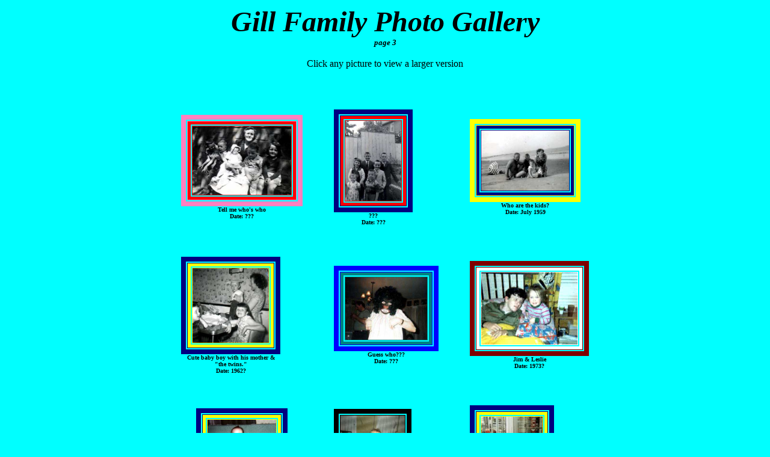

--- FILE ---
content_type: text/html
request_url: http://gillfamily.com/pictures/photos3.html
body_size: 7804
content:
<!DOCTYPE HTML PUBLIC "-//W3C//DTD HTML 3.2//EN">
<HTML LANG=en>
<HEAD PROFILE="http://purl.org/metadata/dublin_core">
	<title>Gill Family Photo Gallery</title>
	<LINK REV=made href="mailto:doglover@earthlink.net">
</HEAD>
<BODY BGCOLOR="#00FFFF">
<!-- PAGE TITLE -->
<P><CENTER><B><I><FONT FACE="Mead Bold" SIZE=+4>Gill Family Photo Gallery<BR></FONT><FONT FACE="Mead Bold" SIZE=-1>page 3</FONT></I></B><BR><BR><FONT FACE="Mead Bold" SIZE=+0>Click any picture to view a larger version</FONT></P>
<TABLE ALIGN=absmiddle BORDER=0 CELLSPACING=50><!-- Main Table -->
<TR><TD ALIGN=center><!-- Gill kids 2 -->
<TABLE BORDER=8 BORDERCOLOR="#FF80C0" CELLPADDING=0 ALIGN=absmiddle><CAPTION ALIGN=bottom><FONT FACE="Comic Sans MS" SIZE=-2><B>Tell me who's who<BR>Date: ???</FONT></B></CAPTION>
<TR><TD><TABLE BORDER=5 BORDERCOLOR="#FF0000" CELLPADDING=0 ALIGN=absmiddle>
<TR><TD>
<A HREF="http://gillfamily.com/pictures/gk2.jpg" HEIGHT=228 WIDTH=329 ALT="Timmy, Gerry, Rita, Mom, Eddie, Carol"><IMG SRC="http://gillfamily.com/pictures/gk2.jpg" HEIGHT=114 WIDTH=164 ALT="Timmy, Gerry, Rita, Mom, Eddie, Carol"</A></TD></TR></TABLE></TD></TR></TABLE></TD>
<TD><!-- Gill kids 1 -->
<TABLE BORDER=8 BORDERCOLOR="#000080" CELLPADDING=0 ALIGN=absmiddle><CAPTION ALIGN=bottom><FONT FACE="Comic Sans MS" SIZE=-2><B>???<BR>Date: ???</FONT></B></CAPTION>
<TR><TD><TABLE BORDER=5 BORDERCOLOR="#FF0000" CELLPADDING=0 ALIGN=absmiddle>
<TR><TD>
<A HREF="http://gillfamily.com/pictures/gk1.jpg" HEIGHT=333 WIDTH=233 ALT="Don't know"><IMG SRC="http://gillfamily.com/pictures/gk1.jpg" HEIGHT=133 WIDTH=93 ALT="Don't know"</A></TD></TR></TABLE></TD></TR></TABLE></TD>
<TD><!-- beach 1 -->
<TABLE BORDER=8 CELLPADDING=0 ALIGN=absmiddle  BORDERCOLOR="#FFFF00"><CAPTION ALIGN=bottom><FONT FACE="Comic Sans MS" SIZE=-2><B>Who are the kids?<BR>Date: July 1959</FONT></B></CAPTION>
<TR><TD><TABLE BORDER=5 CELLPADDING=0 ALIGN=absmiddle  BORDERCOLOR="#000080">
<TR><TD>
<A HREF="http://gillfamily.com/pictures/beach1.jpg" HEIGHT=251 WIDTH=367 ALT="Dad, ?, Ann, Mom"><IMG SRC="http://gillfamily.com/pictures/beach1.jpg" HEIGHT=100 WIDTH=146 ALT="Dad, ?, Ann, Mom"</A></TD></TR></TABLE></TD></TR></TABLE></TD></TR>
<TR><TD><!-- Ann, Jim, Mom, Rita -->
<TABLE BORDER=8 ALIGN=absmiddle CELLPADDING=0 BORDERCOLOR="#000080"><CAPTION ALIGN=bottom><FONT FACE="Comic Sans MS" SIZE=-2><B>Cute baby boy with his mother & "the twins."<BR>Date: 1962?</FONT></B></CAPTION>
<TR><TD><TABLE BORDER=5 CELLPADDING=0 BORDERCOLOR="#FFFF00">
<TR><TD>
<A HREF="http://gillfamily.com/pictures/gk3.jpg" HEIGHT=310 WIDTH=319 ALT="Jim, Mom, Ann, Rita"><IMG SRC="http://gillfamily.com/pictures/gk3.jpg" HEIGHT=124 WIDTH=127 ALT="Jim, Mom, Ann, Rita"</A></TD></TR></TABLE></TD></TR></TABLE></TD>
<TD><!-- GorillMom -->
<TABLE BORDER=8 CELLPADDING=0 ALIGN=absmiddle  BORDERCOLOR="#0000FF"><CAPTION ALIGN=bottom><FONT FACE="Comic Sans MS" SIZE=-2><B>Guess who???<BR>Date: ???</FONT></B></CAPTION>
<TR><TD><TABLE BORDER=5 CELLPADDING=0 ALIGN=absmiddle  BORDERCOLOR="#008080">
<TR><TD>
<A HREF="http://gillfamily.com/pictures/GorillMOM.jpg" HEIGHT=262 WIDTH=342 ALT="GorillMOM"><IMG SRC="http://gillfamily.com/pictures/GorillMOM.jpg" HEIGHT=104 WIDTH=136 ALT="GorillMOM"</A></TD></TR></TABLE></TD></TR></TABLE></TD>
<TD><!-- Jim & Leslie -->
<TABLE BORDER=8 ALIGN=absmiddle CELLPADDING=0 BORDERCOLOR="#800000"><CAPTION ALIGN=bottom><FONT FACE="Comic Sans MS" SIZE=-2><B>Jim & Leslie<BR>Date: 1973?</FONT></B></CAPTION>
<TR><TD><TABLE BORDER=5 CELLPADDING=0 BORDERCOLOR="#FFFFFF">
<TR><TD>
<A HREF="http://gillfamily.com/pictures/bl2.jpg" HEIGHT=240 WIDTH=320 ALT="Jim & Leslie"><IMG SRC="http://gillfamily.com/pictures/bl2.jpg" HEIGHT=120 WIDTH=160 ALT="Jim & Leslie"</A></TD></TR></TABLE></TD></TR></TABLE></TD></TR>
<TR><TD ALIGN=center><!-- Leslie in a BOX -->
<TABLE BORDER=8 ALIGN=absmiddle CELLPADDING=0 BORDERCOLOR="#000080"><CAPTION ALIGN=bottom><FONT FACE="Comic Sans MS" SIZE=-2><B>Did you ever open a gift and think,<BR>"I hope they saved the receipt?"<BR>Date: 1970?</FONT></B></CAPTION>
<TR><TD><TABLE BORDER=5 CELLPADDING=0 BORDERCOLOR="#FFFF00">
<TR><TD>
<A HREF="http://gillfamily.com/pictures/LeslieinaBOX.jpg" HEIGHT=245 WIDTH=327 ALT="Leslie"><IMG SRC="http://gillfamily.com/pictures/LeslieinaBOX.jpg" HEIGHT=85 WIDTH=114 ALT="Leslie"</A></TD></TR></TABLE></TD></TR></TABLE></TD>
<TD><!-- Susie & Nancy -->
<TABLE BORDER=8 ALIGN=absmiddle CELLPADDING=0 BORDERCOLOR="#000000"><CAPTION ALIGN=bottom><FONT FACE="Comic Sans MS" SIZE=-2><B>Susie and Nancy.<BR>Date: ???</FONT></B></CAPTION>
<TR><TD><TABLE BORDER=5 CELLPADDING=0 BORDERCOLOR="#FFFFFF">
<A HREF="http://gillfamily.com/pictures/HorseyRide.jpg" HEIGHT=248 WIDTH=239 ALT="Susie & Nancy"><IMG SRC="http://gillfamily.com/pictures/HorseyRide.jpg" HEIGHT=111 WIDTH=107 ALT="Susie & Nancy"</A></TD></TR></TABLE></TD></TR></TABLE></TD>
<TD><!-- Lost Mike -->
<TABLE BORDER=8 ALIGN=absmiddle CELLPADDING=0 BORDERCOLOR="#000080"><CAPTION ALIGN=bottom><FONT FACE="Comic Sans MS" SIZE=-2><B>Can you help a little lost boy?<BR>Date: ???</FONT></B></CAPTION>
<TR><TD><TABLE BORDER=5 CELLPADDING=0 BORDERCOLOR="#FFFF00">
<TR><TD>
<A HREF="http://gillfamily.com/pictures/lostmike.jpg" HEIGHT=293 WIDTH=255 ALT="Mike(y)"><IMG SRC="http://gillfamily.com/pictures/lostmike.jpg" HEIGHT=117 WIDTH=102 ALT="Mike(y)"</A></TD></TR></TABLE></TD></TR></TABLE></TD>
<TR><TD><!-- Mom & Timmy -->
<TABLE BORDER=8 ALIGN=absmiddle CELLPADDING=0 BORDERCOLOR="#800000"><CAPTION ALIGN=bottom><FONT FACE="Comic Sans MS" SIZE=-2><B>Mom & Timmy<BR>Date: ???</FONT></B></CAPTION>
<TR><TD><TABLE BORDER=5 CELLPADDING=0 BORDERCOLOR="#FFFFFF">
<TR><TD>
<A HREF="http://gillfamily.com/pictures/momtim.jpg" HEIGHT=442 WIDTH=193 ALT="Mom & Timmy"><IMG SRC="http://gillfamily.com/pictures/momtim.jpg" HEIGHT=154 WIDTH=67 ALT="Mom & Timmy"</A></TD></TR></TABLE></TD></TR></TABLE></TD>
<TD><!-- Mom 6/90 -->
<TABLE BORDER=8 CELLPADDING=0 ALIGN=absmiddle  BORDERCOLOR="#FF80C0"><CAPTION ALIGN=bottom><FONT FACE="Comic Sans MS" SIZE=-2><B>Mrs Gill<BR>Date: June 1990</FONT></B></CAPTION>
<TR><TD><TABLE BORDER=5 CELLPADDING=0 ALIGN=absmiddle  BORDERCOLOR="#FF0000">
<TR><TD>
<A HREF="http://gillfamily.com/pictures/mom1990.jpg" HEIGHT=320 WIDTH=283 ALT="Mom 1990"><IMG SRC="http://gillfamily.com/pictures/mom1990.jpg" HEIGHT=128 WIDTH=113 ALT="Mom 1990"</A></TD></TR></TABLE></TD></TR></TABLE></TD>
<TD><!-- Naked Steve -->
<TABLE BORDER=8 ALIGN=absmiddle CELLPADDING=0 BORDERCOLOR="#000080"><CAPTION ALIGN=bottom><FONT FACE="Comic Sans MS" SIZE=-2><B>The more things change...<BR>Date: March 1956</FONT></B></CAPTION>
<TR><TD><TABLE BORDER=5 CELLPADDING=0 BORDERCOLOR="#FFFF00">
<TR><TD>
<A HREF="http://gillfamily.com/pictures/steve.jpg" HEIGHT=308 WIDTH=153 ALT="Steve"><IMG SRC="http://gillfamily.com/pictures/steve.jpg" HEIGHT=154 WIDTH=76 ALT="Steve"</A></TD></TR></TABLE></TD></TR></TABLE></TD></TABLE>
<HR>
<TABLE ALIGN=absmiddle BORDER=2 CELLPADDING=6 BGCOLOR="#FFFFFF"><TD ALIGN=center VALIGN=middle><FONT FACE="Comic Sans" SIZE=+1><A HREF="http://gillfamily.com/pictures/photos2.html">Previous photo page</A></FONT></TD></TR>
<TD ALIGN=center VALIGN=middle><FONT FACE="Comic Sans" SIZE=+1><A HREF="http://gillfamily.com/pictures/photos4.html">Next photo page</A></FONT></TD></TR>
<TD ALIGN=center VALIGN=middle><FONT FACE="Comic Sans" SIZE=+1><A HREF="http://gillfamily.com/pictures/photoINDEX.html">Photo Gallery Index</A></FONT></TD></TR>
<TR ALIGN=center VALIGN=middle>
<TD ALIGN=center VALIGN=middle><FONT FACE="Comic Sans" SIZE=+1><A HREF="http://gillfamily.com/index.html">GILLFAMILY.COM</A></FONT></TD></TR></TABLE>
<HR>
<CENTER><P><FONT FACE="Ariel" SIZE=-2><B>This page was created<BR>October 30, 1998</FONT></B></P></CENTER>
</BODY>
</HTML>
